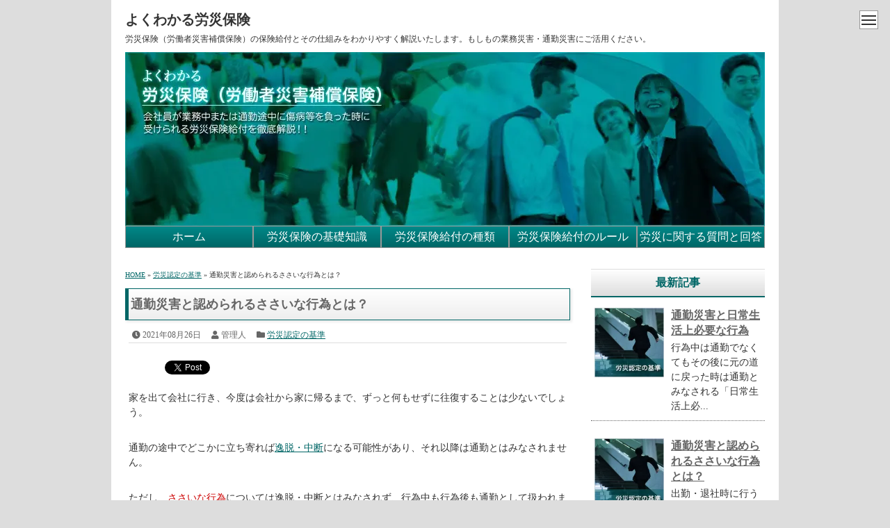

--- FILE ---
content_type: text/html; charset=UTF-8
request_url: https://www.y-rousai.net/recognition/c-slight.html
body_size: 11143
content:
<!DOCTYPE html><html><head dir="ltr" lang="ja" prefix="og: https://ogp.me/ns#"><meta charset="UTF-8"><meta name="viewport" content="width=device-width,user-scalable=no,maximum-scale=1"> <!--[if lt IE 9]> <script src="https://www.y-rousai.net/wp-content/themes/flashwork-s/js/html5shiv.js"></script> <script src="https://www.y-rousai.net/wp-content/themes/flashwork-s/js/css3-mediaqueries.js"></script> <![endif]--><link media="all" href="https://www.y-rousai.net/wp-content/cache/autoptimize/css/autoptimize_0d081a0f886cf4d8eb5c17f766b9dde0.css" rel="stylesheet"><link media="screen" href="https://www.y-rousai.net/wp-content/cache/autoptimize/css/autoptimize_1321df963a69886b72c83fa9799e9282.css" rel="stylesheet"><title>通勤災害と認められるささいな行為とは？ | よくわかる労災保険</title><meta name="description" content="出勤・退社時に行うささいな事は逸脱・中断とはみなされず、通勤として扱われます。その具体例について説明いたします。" /><meta name="robots" content="max-image-preview:large" /><link rel="canonical" href="https://www.y-rousai.net/recognition/c-slight.html" /><meta name="generator" content="All in One SEO (AIOSEO) 4.6.3" /><meta property="og:locale" content="ja_JP" /><meta property="og:site_name" content="よくわかる労災保険 | 労災保険（労働者災害補償保険）の保険給付とその仕組みをわかりやすく解説いたします。もしもの業務災害・通勤災害にご活用ください。" /><meta property="og:type" content="article" /><meta property="og:title" content="通勤災害と認められるささいな行為とは？ | よくわかる労災保険" /><meta property="og:description" content="出勤・退社時に行うささいな事は逸脱・中断とはみなされず、通勤として扱われます。その具体例について説明いたします。" /><meta property="og:url" content="https://www.y-rousai.net/recognition/c-slight.html" /><meta property="article:published_time" content="2021-08-26T01:55:49+00:00" /><meta property="article:modified_time" content="2021-08-26T01:55:50+00:00" /><meta name="twitter:card" content="summary" /><meta name="twitter:title" content="通勤災害と認められるささいな行為とは？ | よくわかる労災保険" /><meta name="twitter:description" content="出勤・退社時に行うささいな事は逸脱・中断とはみなされず、通勤として扱われます。その具体例について説明いたします。" /> <script type="application/ld+json" class="aioseo-schema">{"@context":"https:\/\/schema.org","@graph":[{"@type":"BlogPosting","@id":"https:\/\/www.y-rousai.net\/recognition\/c-slight.html#blogposting","name":"\u901a\u52e4\u707d\u5bb3\u3068\u8a8d\u3081\u3089\u308c\u308b\u3055\u3055\u3044\u306a\u884c\u70ba\u3068\u306f\uff1f | \u3088\u304f\u308f\u304b\u308b\u52b4\u707d\u4fdd\u967a","headline":"\u901a\u52e4\u707d\u5bb3\u3068\u8a8d\u3081\u3089\u308c\u308b\u3055\u3055\u3044\u306a\u884c\u70ba\u3068\u306f\uff1f","author":{"@id":"https:\/\/www.y-rousai.net\/author\/zem#author"},"publisher":{"@id":"https:\/\/www.y-rousai.net\/#person"},"image":{"@type":"ImageObject","url":"https:\/\/www.y-rousai.net\/wp-content\/uploads\/2021\/08\/eye-recognition.jpg","width":150,"height":150,"caption":"\u52b4\u707d\u8a8d\u5b9a\u306e\u57fa\u6e96"},"datePublished":"2021-08-26T10:55:49+09:00","dateModified":"2021-08-26T10:55:50+09:00","inLanguage":"ja","mainEntityOfPage":{"@id":"https:\/\/www.y-rousai.net\/recognition\/c-slight.html#webpage"},"isPartOf":{"@id":"https:\/\/www.y-rousai.net\/recognition\/c-slight.html#webpage"},"articleSection":"\u52b4\u707d\u8a8d\u5b9a\u306e\u57fa\u6e96"},{"@type":"BreadcrumbList","@id":"https:\/\/www.y-rousai.net\/recognition\/c-slight.html#breadcrumblist","itemListElement":[{"@type":"ListItem","@id":"https:\/\/www.y-rousai.net\/#listItem","position":1,"name":"\u5bb6","item":"https:\/\/www.y-rousai.net\/","nextItem":"https:\/\/www.y-rousai.net\/category\/recognition#listItem"},{"@type":"ListItem","@id":"https:\/\/www.y-rousai.net\/category\/recognition#listItem","position":2,"name":"\u52b4\u707d\u8a8d\u5b9a\u306e\u57fa\u6e96","previousItem":"https:\/\/www.y-rousai.net\/#listItem"}]},{"@type":"Person","@id":"https:\/\/www.y-rousai.net\/#person","name":"\u7ba1\u7406\u4eba","image":{"@type":"ImageObject","@id":"https:\/\/www.y-rousai.net\/recognition\/c-slight.html#personImage","url":"https:\/\/secure.gravatar.com\/avatar\/b8ddbbc60e4d143c9f9298a73fc2401dc0faf3ebd0339ba434f9da1a07e36095?s=96&d=mm&r=g","width":96,"height":96,"caption":"\u7ba1\u7406\u4eba"}},{"@type":"Person","@id":"https:\/\/www.y-rousai.net\/author\/zem#author","url":"https:\/\/www.y-rousai.net\/author\/zem","name":"\u7ba1\u7406\u4eba","image":{"@type":"ImageObject","@id":"https:\/\/www.y-rousai.net\/recognition\/c-slight.html#authorImage","url":"https:\/\/secure.gravatar.com\/avatar\/b8ddbbc60e4d143c9f9298a73fc2401dc0faf3ebd0339ba434f9da1a07e36095?s=96&d=mm&r=g","width":96,"height":96,"caption":"\u7ba1\u7406\u4eba"}},{"@type":"WebPage","@id":"https:\/\/www.y-rousai.net\/recognition\/c-slight.html#webpage","url":"https:\/\/www.y-rousai.net\/recognition\/c-slight.html","name":"\u901a\u52e4\u707d\u5bb3\u3068\u8a8d\u3081\u3089\u308c\u308b\u3055\u3055\u3044\u306a\u884c\u70ba\u3068\u306f\uff1f | \u3088\u304f\u308f\u304b\u308b\u52b4\u707d\u4fdd\u967a","description":"\u51fa\u52e4\u30fb\u9000\u793e\u6642\u306b\u884c\u3046\u3055\u3055\u3044\u306a\u4e8b\u306f\u9038\u8131\u30fb\u4e2d\u65ad\u3068\u306f\u307f\u306a\u3055\u308c\u305a\u3001\u901a\u52e4\u3068\u3057\u3066\u6271\u308f\u308c\u307e\u3059\u3002\u305d\u306e\u5177\u4f53\u4f8b\u306b\u3064\u3044\u3066\u8aac\u660e\u3044\u305f\u3057\u307e\u3059\u3002","inLanguage":"ja","isPartOf":{"@id":"https:\/\/www.y-rousai.net\/#website"},"breadcrumb":{"@id":"https:\/\/www.y-rousai.net\/recognition\/c-slight.html#breadcrumblist"},"author":{"@id":"https:\/\/www.y-rousai.net\/author\/zem#author"},"creator":{"@id":"https:\/\/www.y-rousai.net\/author\/zem#author"},"image":{"@type":"ImageObject","url":"https:\/\/www.y-rousai.net\/wp-content\/uploads\/2021\/08\/eye-recognition.jpg","@id":"https:\/\/www.y-rousai.net\/recognition\/c-slight.html\/#mainImage","width":150,"height":150,"caption":"\u52b4\u707d\u8a8d\u5b9a\u306e\u57fa\u6e96"},"primaryImageOfPage":{"@id":"https:\/\/www.y-rousai.net\/recognition\/c-slight.html#mainImage"},"datePublished":"2021-08-26T10:55:49+09:00","dateModified":"2021-08-26T10:55:50+09:00"},{"@type":"WebSite","@id":"https:\/\/www.y-rousai.net\/#website","url":"https:\/\/www.y-rousai.net\/","name":"\u3088\u304f\u308f\u304b\u308b\u52b4\u707d\u4fdd\u967a","description":"\u52b4\u707d\u4fdd\u967a\uff08\u52b4\u50cd\u8005\u707d\u5bb3\u88dc\u511f\u4fdd\u967a\uff09\u306e\u4fdd\u967a\u7d66\u4ed8\u3068\u305d\u306e\u4ed5\u7d44\u307f\u3092\u308f\u304b\u308a\u3084\u3059\u304f\u89e3\u8aac\u3044\u305f\u3057\u307e\u3059\u3002\u3082\u3057\u3082\u306e\u696d\u52d9\u707d\u5bb3\u30fb\u901a\u52e4\u707d\u5bb3\u306b\u3054\u6d3b\u7528\u304f\u3060\u3055\u3044\u3002","inLanguage":"ja","publisher":{"@id":"https:\/\/www.y-rousai.net\/#person"}}]}</script> <link href='https://fonts.gstatic.com' crossorigin='anonymous' rel='preconnect' /><link href='https://ajax.googleapis.com' rel='preconnect' /><link href='https://fonts.googleapis.com' rel='preconnect' /><link rel="alternate" type="application/rss+xml" title="よくわかる労災保険 &raquo; フィード" href="https://www.y-rousai.net/feed" /><link rel="alternate" type="application/rss+xml" title="よくわかる労災保険 &raquo; コメントフィード" href="https://www.y-rousai.net/comments/feed" /><link rel="alternate" type="application/rss+xml" title="よくわかる労災保険 &raquo; 通勤災害と認められるささいな行為とは？ のコメントのフィード" href="https://www.y-rousai.net/recognition/c-slight.html/feed" /><link rel="alternate" title="oEmbed (JSON)" type="application/json+oembed" href="https://www.y-rousai.net/wp-json/oembed/1.0/embed?url=https%3A%2F%2Fwww.y-rousai.net%2Frecognition%2Fc-slight.html" /><link rel="alternate" title="oEmbed (XML)" type="text/xml+oembed" href="https://www.y-rousai.net/wp-json/oembed/1.0/embed?url=https%3A%2F%2Fwww.y-rousai.net%2Frecognition%2Fc-slight.html&#038;format=xml" />  <script type="text/javascript" src="https://www.y-rousai.net/wp-includes/js/jquery/jquery.min.js?ver=3.7.1" id="jquery-core-js"></script> <script type="text/javascript" id="colorbox-js-extra">var jQueryColorboxSettingsArray = {"jQueryColorboxVersion":"4.6.2","colorboxInline":"false","colorboxIframe":"false","colorboxGroupId":"","colorboxTitle":"","colorboxWidth":"false","colorboxHeight":"false","colorboxMaxWidth":"false","colorboxMaxHeight":"false","colorboxSlideshow":"false","colorboxSlideshowAuto":"false","colorboxScalePhotos":"false","colorboxPreloading":"false","colorboxOverlayClose":"true","colorboxLoop":"true","colorboxEscKey":"true","colorboxArrowKey":"true","colorboxScrolling":"true","colorboxOpacity":"0.85","colorboxTransition":"elastic","colorboxSpeed":"350","colorboxSlideshowSpeed":"2500","colorboxClose":"close","colorboxNext":"next","colorboxPrevious":"previous","colorboxSlideshowStart":"start slideshow","colorboxSlideshowStop":"stop slideshow","colorboxCurrent":"{current} of {total} images","colorboxXhrError":"This content failed to load.","colorboxImgError":"This image failed to load.","colorboxImageMaxWidth":"false","colorboxImageMaxHeight":"false","colorboxImageHeight":"false","colorboxImageWidth":"false","colorboxLinkHeight":"false","colorboxLinkWidth":"false","colorboxInitialHeight":"100","colorboxInitialWidth":"300","autoColorboxJavaScript":"","autoHideFlash":"","autoColorbox":"true","autoColorboxGalleries":"","addZoomOverlay":"","useGoogleJQuery":"","colorboxAddClassToLinks":""};
//# sourceURL=colorbox-js-extra</script> <link rel="https://api.w.org/" href="https://www.y-rousai.net/wp-json/" /><link rel="alternate" title="JSON" type="application/json" href="https://www.y-rousai.net/wp-json/wp/v2/posts/338" /><link rel="EditURI" type="application/rsd+xml" title="RSD" href="https://www.y-rousai.net/xmlrpc.php?rsd" /><meta name="generator" content="WordPress 6.9" /><link rel='shortlink' href='https://www.y-rousai.net/?p=338' /><link rel="shortcut icon" type="image/x-icon" href="https://www.y-rousai.net/wp-content/themes/flashwork-s-child/images/favicon.ico" />  <script async src="https://www.googletagmanager.com/gtag/js?id=G-TWRRZNZ0B3"></script> <script>window.dataLayer = window.dataLayer || [];
			  function gtag(){dataLayer.push(arguments);}
			  gtag('js', new Date());
			
			  gtag('config', 'G-TWRRZNZ0B3');</script> <script>(function (d, s, id) {
        var js, fjs = d.getElementsByTagName(s)[0];
        if (d.getElementById(id)) return;
        js = d.createElement(s);
        js.id = id;
        js.src = "//connect.facebook.net/en_US/sdk.js#xfbml=1&version=v2.7";
        fjs.parentNode.insertBefore(js, fjs);
    }(document, 'script', 'facebook-jssdk'));</script> </head><body class="wp-singular post-template-default single single-post postid-338 single-format-standard wp-theme-flashwork-s wp-child-theme-flashwork-s-child"><div id="wrapper"><header><div class="drawer-wrap"> <input id="drawer-checkbox" type="checkbox"> <label id="drawer-icon" for="drawer-checkbox"><span></span></label> <label id="drawer-close" for="drawer-checkbox"></label><div id="drawer-content"><nav><div class="menu-%e3%82%b0%e3%83%ad%e3%83%bc%e3%83%90%e3%83%ab%e3%83%a1%e3%83%8b%e3%83%a5%e3%83%bc-container"><ul id="menu-%e3%82%b0%e3%83%ad%e3%83%bc%e3%83%90%e3%83%ab%e3%83%a1%e3%83%8b%e3%83%a5%e3%83%bc" class="menu"><li id="menu-item-14" class="menu-item menu-item-type-custom menu-item-object-custom menu-item-home menu-item-14"><a href="https://www.y-rousai.net/">ホーム</a></li><li id="menu-item-171" class="menu-item menu-item-type-post_type menu-item-object-page menu-item-171"><a href="https://www.y-rousai.net/fixed-basis.html">労災保険の基礎知識</a></li><li id="menu-item-209" class="menu-item menu-item-type-post_type menu-item-object-page menu-item-209"><a href="https://www.y-rousai.net/fixed-kind.html">労災保険給付の種類</a></li><li id="menu-item-247" class="menu-item menu-item-type-post_type menu-item-object-page menu-item-247"><a href="https://www.y-rousai.net/fixed-rule.html">労災保険給付のルール</a></li><li id="menu-item-422" class="menu-item menu-item-type-post_type menu-item-object-page menu-item-422"><a href="https://www.y-rousai.net/fixed-question.html">労災に関する質問と回答</a></li></ul></div></nav><div id="searchform-drawer"><form role="search" method="get" id="searchform" class="searchform" action="https://www.y-rousai.net/"><div class="form-box"> <input type="text" value="" name="s" id="s" /> <input type="submit" id="searchsubmit" value="検索" /></div></form></div></div></div><div id="top-title"><a href="https://www.y-rousai.net">よくわかる労災保険</a></div><div id="top-description">労災保険（労働者災害補償保険）の保険給付とその仕組みをわかりやすく解説いたします。もしもの業務災害・通勤災害にご活用ください。</div><div id="key-visual"><img src="https://www.y-rousai.net/wp-content/uploads/2021/10/header-img.jpg" width="920" height="250" alt="よくわかる労災保険" /></div><div id="global-navi-pc"><nav><div class="menu-%e3%82%b0%e3%83%ad%e3%83%bc%e3%83%90%e3%83%ab%e3%83%a1%e3%83%8b%e3%83%a5%e3%83%bc-container"><ul id="gnav" class="menu"><li class="menu-item menu-item-type-custom menu-item-object-custom menu-item-home menu-item-14"><a href="https://www.y-rousai.net/">ホーム</a></li><li class="menu-item menu-item-type-post_type menu-item-object-page menu-item-171"><a href="https://www.y-rousai.net/fixed-basis.html">労災保険の基礎知識</a></li><li class="menu-item menu-item-type-post_type menu-item-object-page menu-item-209"><a href="https://www.y-rousai.net/fixed-kind.html">労災保険給付の種類</a></li><li class="menu-item menu-item-type-post_type menu-item-object-page menu-item-247"><a href="https://www.y-rousai.net/fixed-rule.html">労災保険給付のルール</a></li><li class="menu-item menu-item-type-post_type menu-item-object-page menu-item-422"><a href="https://www.y-rousai.net/fixed-question.html">労災に関する質問と回答</a></li></ul></div></nav></div></header><div id="main"><div id="contents" class="post-338 post type-post status-publish format-standard has-post-thumbnail hentry category-recognition"><div id="bread" itemscope itemtype="https://schema.org/BreadcrumbList"><span itemprop="itemListElement" itemscope itemtype="http://schema.org/ListItem"><a href="https://www.y-rousai.net/" itemprop="item"><span itemprop="name">HOME</span></a><meta itemprop="position" content="1" /></span> &raquo; <span itemprop="itemListElement" itemscope itemtype="http://schema.org/ListItem"><a href="https://www.y-rousai.net/category/recognition" itemprop="item"><span itemprop="name">労災認定の基準</span></a><meta itemprop="position" content="2" /></span> &raquo; 通勤災害と認められるささいな行為とは？</div><h1 class="entry-title">通勤災害と認められるささいな行為とは？</h1><div class="article-info"><span class="article-info-time date updated">2021年08月26日</span><span class="article-info-author vcard author"><span class="fn">管理人</span></span><span class="article-info-category"><a href="https://www.y-rousai.net/category/recognition" rel="category tag">労災認定の基準</a></span></div><div class='wp_social_bookmarking_light'><div class="wsbl_hatena_button"><a href="//b.hatena.ne.jp/entry/https://www.y-rousai.net/recognition/c-slight.html" class="hatena-bookmark-button" data-hatena-bookmark-title="通勤災害と認められるささいな行為とは？" data-hatena-bookmark-layout="simple-balloon" title="このエントリーをはてなブックマークに追加"> <img class="colorbox-338"  decoding="async" src="//b.hatena.ne.jp/images/entry-button/button-only@2x.png" alt="このエントリーをはてなブックマークに追加" width="20" height="20" style="border: none;" /></a><script type="text/javascript" src="//b.hatena.ne.jp/js/bookmark_button.js" charset="utf-8" async="async"></script></div><div class="wsbl_facebook_like"><div id="fb-root"></div><fb:like href="https://www.y-rousai.net/recognition/c-slight.html" layout="button_count" action="like" width="100" share="false" show_faces="false" ></fb:like></div><div class="wsbl_twitter"><a href="https://twitter.com/share" class="twitter-share-button" data-url="https://www.y-rousai.net/recognition/c-slight.html" data-text="通勤災害と認められるささいな行為とは？">Tweet</a></div></div> <br class='wp_social_bookmarking_light_clear' /><p>家を出て会社に行き、今度は会社から家に帰るまで、ずっと何もせずに往復することは少ないでしょう。</p><p>通勤の途中でどこかに立ち寄れば<a href="https://www.y-rousai.net/recognition/commutation-injury.html#deviation">逸脱・中断</a>になる可能性があり、それ以降は通勤とはみなされません。</p><p>ただし、<span class="color-red">ささいな行為</span>については逸脱・中断とはみなされず、行為中も行為後も通勤として扱われます。</p> <div class="ads-contents-space"> <script async src="//pagead2.googlesyndication.com/pagead/js/adsbygoogle.js"></script>  <ins class="adsbygoogle"
 style="display:block"
 data-ad-client="ca-pub-4355649170022228"
 data-ad-slot="2086900356"
 data-ad-format="auto"></ins> <script>(adsbygoogle = window.adsbygoogle || []).push({});</script> </div><p>ささいな行為の具体例は次の通りです。</p><p> <strong>ケース1：通勤経路近くの公衆トイレを使う</strong><br> 尿意や便意を催しても家や会社まで我慢しなければならないというのは無理な話で、当然に公衆トイレを利用することができます。通勤に利用している道に公衆トイレがあるとは限りませんので、近くであれば通勤とみなされます。</p><p> <strong>ケース2：通勤経路上のお店でお茶や雑誌等を買う</strong><br> 出勤途中・帰宅途中にちょっとした買い物をするためにコンビニなどのお店に立ち寄った場合はささいな行為とみなされます。ただし、スーパーに立ち寄って食品を購入するような本格的な買い物の場合は、ささいな行為ではなく、日常生活上必要な行為になるでしょう。</p><p> <strong>ケース3：近くの公園でちょっと休憩する</strong><br> あまり機会はないかもしれませんが、疲れたり気分が悪くなって通勤経路近くの公園で少し休む場合はささいな行為とみなされるので、その時間も含めて通勤です。</p><p>ありそうなケースを事例として挙げましたが、このように「生理現象・ちょっとした必要なこと」はささいな行為として扱われる可能性があります。</p> <div class="ads-contents-space"> <script async src="//pagead2.googlesyndication.com/pagead/js/adsbygoogle.js"></script>  <ins class="adsbygoogle"
 style="display:block"
 data-ad-client="ca-pub-4355649170022228"
 data-ad-slot="2086900356"
 data-ad-format="auto"></ins> <script>(adsbygoogle = window.adsbygoogle || []).push({});</script> </div><p>ささいな行為の場合はずっと通勤なので、その間に災害に遭えば通勤災害と認定されますが、<a href="https://www.y-rousai.net/recognition/c-necessary.html">日常生活上必要な行為</a>の場合は、道を逸れてからまた道に戻るまでは通勤ではありません。</p><p>この違いも知っておいてください。</p><div class='wp_social_bookmarking_light'><div class="wsbl_hatena_button"><a href="//b.hatena.ne.jp/entry/https://www.y-rousai.net/recognition/c-slight.html" class="hatena-bookmark-button" data-hatena-bookmark-title="通勤災害と認められるささいな行為とは？" data-hatena-bookmark-layout="simple-balloon" title="このエントリーをはてなブックマークに追加"> <img class="colorbox-338"  decoding="async" src="//b.hatena.ne.jp/images/entry-button/button-only@2x.png" alt="このエントリーをはてなブックマークに追加" width="20" height="20" style="border: none;" /></a><script type="text/javascript" src="//b.hatena.ne.jp/js/bookmark_button.js" charset="utf-8" async="async"></script></div><div class="wsbl_facebook_like"><div id="fb-root"></div><fb:like href="https://www.y-rousai.net/recognition/c-slight.html" layout="button_count" action="like" width="100" share="false" show_faces="false" ></fb:like></div><div class="wsbl_twitter"><a href="https://twitter.com/share" class="twitter-share-button" data-url="https://www.y-rousai.net/recognition/c-slight.html" data-text="通勤災害と認められるささいな行為とは？">Tweet</a></div></div> <br class='wp_social_bookmarking_light_clear' /><div id="single-navi-box"><div id="single-navi-title">前へ / 次へ</div> <a href="https://www.y-rousai.net/recognition/c-meal.html" class="single-navi-previous">仕事帰りに飲食店で食事した場合の通勤...</a><a href="https://www.y-rousai.net/recognition/c-necessary.html" class="single-navi-next">通勤災害と日常生活上必要な行為</a></div><h3>関連記事</h3><div class="relation-box"><div class="relation-box-left"> <a href="https://www.y-rousai.net/recognition/e-lumbago.html" alt="腰痛と労災認定"> <img width="100" height="100" src="https://www.y-rousai.net/wp-content/uploads/2021/08/eye-recognition-150x150.jpg" class="attachment-100x100 size-100x100 colorbox-323  wp-post-image" alt="労災認定の基準" border="0" decoding="async" loading="lazy" /> </a></div><div class="relation-box-right"><div class="relation-caption"><a href="https://www.y-rousai.net/recognition/e-lumbago.html">腰痛と労災認定</a></div><div class="article-info"><span class="article-info-time">2021年08月26日</span><span class="article-info-category"><a href="https://www.y-rousai.net/category/recognition" rel="category tag">労災認定の基準</a></span></div><p> 仕事が原因で腰痛になることもあるでしょう。  では、その時に労災であると認められて保険給付を受けられるでしょうか?  答えはYES...</p></div></div> <br class="clear-left" /><div class="relation-box"><div class="relation-box-left"> <a href="https://www.y-rousai.net/recognition/c-meal.html" alt="仕事帰りに飲食店で食事した場合の通勤災害"> <img width="100" height="100" src="https://www.y-rousai.net/wp-content/uploads/2021/08/eye-recognition-150x150.jpg" class="attachment-100x100 size-100x100 colorbox-335  wp-post-image" alt="労災認定の基準" border="0" decoding="async" loading="lazy" /> </a></div><div class="relation-box-right"><div class="relation-caption"><a href="https://www.y-rousai.net/recognition/c-meal.html">仕事帰りに飲食店で食事した場合の通勤災害</a></div><div class="article-info"><span class="article-info-time">2021年08月26日</span><span class="article-info-category"><a href="https://www.y-rousai.net/category/recognition" rel="category tag">労災認定の基準</a></span></div><p> ・同僚に誘われて・一人暮らしで家で料理するのが面倒だから・以前から気になっていた店だったのでなど、理由はいろいろありますが、帰宅途中で飲食...</p></div></div> <br class="clear-left" /><div class="relation-box"><div class="relation-box-left"> <a href="https://www.y-rousai.net/recognition/e-mental.html" alt="パワハラ・うつ病と労災認定"> <img width="100" height="100" src="https://www.y-rousai.net/wp-content/uploads/2021/08/eye-recognition-150x150.jpg" class="attachment-100x100 size-100x100 colorbox-319  wp-post-image" alt="労災認定の基準" border="0" decoding="async" loading="lazy" /> </a></div><div class="relation-box-right"><div class="relation-caption"><a href="https://www.y-rousai.net/recognition/e-mental.html">パワハラ・うつ病と労災認定</a></div><div class="article-info"><span class="article-info-time">2021年08月26日</span><span class="article-info-category"><a href="https://www.y-rousai.net/category/recognition" rel="category tag">労災認定の基準</a></span></div><p> 「パワハラ」とはパワーハラスメントの略で、職場での地位を利用して部下や後輩を精神的に肉体的に傷つける行為を意味します。  暴力や暴言、...</p></div></div> <br class="clear-left" /><div class="relation-box"><div class="relation-box-left"> <a href="https://www.y-rousai.net/recognition/employment-injury.html" alt="労災保険の業務災害に認定される条件"> <img width="100" height="100" src="https://www.y-rousai.net/wp-content/uploads/2021/08/eye-recognition-150x150.jpg" class="attachment-100x100 size-100x100 colorbox-316  wp-post-image" alt="労災認定の基準" border="0" decoding="async" loading="lazy" /> </a></div><div class="relation-box-right"><div class="relation-caption"><a href="https://www.y-rousai.net/recognition/employment-injury.html">労災保険の業務災害に認定される条件</a></div><div class="article-info"><span class="article-info-time">2021年08月26日</span><span class="article-info-category"><a href="https://www.y-rousai.net/category/recognition" rel="category tag">労災認定の基準</a></span></div><p> 仕事中に仕事に絡んでケガや病気・障害・死亡等した場合は、労災保険給付を受けられます。  ただ、実際にはそんなに明確に仕事か否かを分ける...</p></div></div> <br class="clear-left" /><div class="relation-box"><div class="relation-box-left"> <a href="https://www.y-rousai.net/recognition/c-necessary.html" alt="通勤災害と日常生活上必要な行為"> <img width="100" height="100" src="https://www.y-rousai.net/wp-content/uploads/2021/08/eye-recognition-150x150.jpg" class="attachment-100x100 size-100x100 colorbox-341  wp-post-image" alt="労災認定の基準" border="0" decoding="async" loading="lazy" /> </a></div><div class="relation-box-right"><div class="relation-caption"><a href="https://www.y-rousai.net/recognition/c-necessary.html">通勤災害と日常生活上必要な行為</a></div><div class="article-info"><span class="article-info-time">2021年08月26日</span><span class="article-info-category"><a href="https://www.y-rousai.net/category/recognition" rel="category tag">労災認定の基準</a></span></div><p> 通勤の途中にささいな行為以外のことをすると、それ以降は通勤ではないので、災害に遭っても労災保険給付を受けられません。  ただし、日常生...</p></div></div> <br class="clear-left" /> <br /><div id="comment-area"><div id="respond" class="comment-respond"><h3 id="reply-title" class="comment-reply-title">コメントする <small><a rel="nofollow" id="cancel-comment-reply-link" href="/recognition/c-slight.html#respond" style="display:none;">コメントをキャンセル</a></small></h3><form action="https://www.y-rousai.net/wp-comments-post.php" method="post" id="commentform" class="comment-form"><p class="comment-notes"><span id="email-notes">メールアドレスが公開されることはありません。</span> <span class="required-field-message"><span class="required">※</span> が付いている欄は必須項目です</span></p><p class="comment-form-comment"><label for="comment">コメント <span class="required">※</span></label><textarea id="comment" name="comment" cols="45" rows="8" maxlength="65525" required="required"></textarea></p><p class="comment-form-author"><label for="author">名前 <span class="required">※</span></label> <input id="author" name="author" type="text" value="" size="30" maxlength="245" autocomplete="name" required="required" /></p><p class="comment-form-email"><label for="email">メール <span class="required">※</span></label> <input id="email" name="email" type="text" value="" size="30" maxlength="100" aria-describedby="email-notes" autocomplete="email" required="required" /></p><p class="comment-form-url"><label for="url">サイト</label> <input id="url" name="url" type="text" value="" size="30" maxlength="200" autocomplete="url" /></p><p class="comment-form-cookies-consent"><input id="wp-comment-cookies-consent" name="wp-comment-cookies-consent" type="checkbox" value="yes" /> <label for="wp-comment-cookies-consent">次回のコメントで使用するためブラウザーに自分の名前、メールアドレス、サイトを保存する。</label></p><p class="form-submit"><input name="submit" type="submit" id="submit" class="submit" value="コメントを送信する" /> <input type='hidden' name='comment_post_ID' value='338' id='comment_post_ID' /> <input type='hidden' name='comment_parent' id='comment_parent' value='0' /></p><p style="display: none;"><input type="hidden" id="akismet_comment_nonce" name="akismet_comment_nonce" value="68bd3dd8e8" /></p><p style="display: none !important;" class="akismet-fields-container" data-prefix="ak_"><label>&#916;<textarea name="ak_hp_textarea" cols="45" rows="8" maxlength="100"></textarea></label><input type="hidden" id="ak_js_1" name="ak_js" value="188"/><script>document.getElementById( "ak_js_1" ).setAttribute( "value", ( new Date() ).getTime() );</script></p></form></div></div></div><div id="side-navi"><h4><span class="h4-textcolor">最新記事</span></h4><div id="newpost-area"><div class="newpost-box"><div class="newpost-box-left"> <a href="https://www.y-rousai.net/recognition/c-necessary.html"><img width="100" height="100" src="https://www.y-rousai.net/wp-content/uploads/2021/08/eye-recognition-150x150.jpg" class="attachment-100x100 size-100x100 colorbox-341  wp-post-image" alt="労災認定の基準" border="0" decoding="async" loading="lazy" /></a></div><div class="newpost-box-right"><div class="newpost-box-caption"><a href="https://www.y-rousai.net/recognition/c-necessary.html">通勤災害と日常生活上必要な行為</a></div><p>行為中は通勤でなくてもその後に元の道に戻った時は通勤とみなされる「日常生活上必...</p></div></div><div class="newpost-box"><div class="newpost-box-left"> <a href="https://www.y-rousai.net/recognition/c-slight.html"><img width="100" height="100" src="https://www.y-rousai.net/wp-content/uploads/2021/08/eye-recognition-150x150.jpg" class="attachment-100x100 size-100x100 colorbox-338  wp-post-image" alt="労災認定の基準" border="0" decoding="async" loading="lazy" /></a></div><div class="newpost-box-right"><div class="newpost-box-caption"><a href="https://www.y-rousai.net/recognition/c-slight.html">通勤災害と認められるささいな行為とは？</a></div><p>出勤・退社時に行うささいな事は逸脱・中断とはみなされず、通勤として扱われます。...</p></div></div><div class="newpost-box"><div class="newpost-box-left"> <a href="https://www.y-rousai.net/recognition/c-meal.html"><img width="100" height="100" src="https://www.y-rousai.net/wp-content/uploads/2021/08/eye-recognition-150x150.jpg" class="attachment-100x100 size-100x100 colorbox-335  wp-post-image" alt="労災認定の基準" border="0" decoding="async" loading="lazy" /></a></div><div class="newpost-box-right"><div class="newpost-box-caption"><a href="https://www.y-rousai.net/recognition/c-meal.html">仕事帰りに飲食店で食事した場合の通勤災害</a></div><p>飲食店に立ち寄り、その後の帰宅途中で災害に遭った場合は、その時の立場によって通...</p></div></div><div class="newpost-box"><div class="newpost-box-left"> <a href="https://www.y-rousai.net/recognition/c-separated.html"><img width="100" height="100" src="https://www.y-rousai.net/wp-content/uploads/2021/08/eye-recognition-150x150.jpg" class="attachment-100x100 size-100x100 colorbox-332  wp-post-image" alt="労災認定の基準" border="0" decoding="async" loading="lazy" /></a></div><div class="newpost-box-right"><div class="newpost-box-caption"><a href="https://www.y-rousai.net/recognition/c-separated.html">単身赴任者の通勤災害</a></div><p>単身赴任している場合、相応の理由があれば、赴任先住居と帰省先住所の移動中の傷病...</p></div></div><div class="newpost-box"><div class="newpost-box-left"> <a href="https://www.y-rousai.net/recognition/c-between.html"><img width="100" height="100" src="https://www.y-rousai.net/wp-content/uploads/2021/08/eye-recognition-150x150.jpg" class="attachment-100x100 size-100x100 colorbox-329  wp-post-image" alt="労災認定の基準" border="0" decoding="async" loading="lazy" /></a></div><div class="newpost-box-right"><div class="newpost-box-caption"><a href="https://www.y-rousai.net/recognition/c-between.html">2つの会社で働いている場合の通勤災害</a></div><p>仕事の掛持ちで2つの会社の移動中に災害に遭った場合も、条件を満たせば通勤災害と...</p></div></div></div><div><form role="search" method="get" id="searchform" class="searchform" action="https://www.y-rousai.net/"><div class="form-box"> <input type="text" value="" name="s" id="s" /> <input type="submit" id="searchsubmit" value="検索" /></div></form></div><div><h4><span class="h4-textcolor">労災保険カテゴリー</span></h4><div class="menu-%e5%8a%b4%e7%81%bd%e4%bf%9d%e9%99%ba%e3%82%ab%e3%83%86%e3%82%b4%e3%83%aa%e3%83%bc-container"><ul id="menu-%e5%8a%b4%e7%81%bd%e4%bf%9d%e9%99%ba%e3%82%ab%e3%83%86%e3%82%b4%e3%83%aa%e3%83%bc" class="menu"><li id="menu-item-52" class="menu-item menu-item-type-post_type menu-item-object-page menu-item-52"><a href="https://www.y-rousai.net/fixed-basis.html">労災保険の基礎知識</a></li><li id="menu-item-54" class="menu-item menu-item-type-post_type menu-item-object-page menu-item-54"><a href="https://www.y-rousai.net/fixed-kind.html">労災保険給付の種類</a></li><li id="menu-item-53" class="menu-item menu-item-type-post_type menu-item-object-page menu-item-53"><a href="https://www.y-rousai.net/fixed-rule.html">労災保険給付のルール</a></li><li id="menu-item-55" class="menu-item menu-item-type-post_type menu-item-object-page menu-item-55"><a href="https://www.y-rousai.net/fixed-relation.html">他の制度との調整</a></li><li id="menu-item-56" class="menu-item menu-item-type-post_type menu-item-object-page menu-item-56"><a href="https://www.y-rousai.net/fixed-welfare.html">社会復帰促進等事業</a></li><li id="menu-item-57" class="menu-item menu-item-type-post_type menu-item-object-page menu-item-57"><a href="https://www.y-rousai.net/fixed-enter.html">特別加入制度</a></li><li id="menu-item-58" class="menu-item menu-item-type-post_type menu-item-object-page menu-item-58"><a href="https://www.y-rousai.net/fixed-recognition.html">労災認定の基準</a></li><li id="menu-item-503" class="menu-item menu-item-type-taxonomy menu-item-object-category menu-item-503"><a href="https://www.y-rousai.net/category/question">労災保険に関する質問と回答</a></li><li id="menu-item-60" class="menu-item menu-item-type-post_type menu-item-object-page menu-item-60"><a href="https://www.y-rousai.net/fixed-healthinsurance.html">健康保険・国民健康保険</a></li><li id="menu-item-65" class="menu-item menu-item-type-taxonomy menu-item-object-category menu-item-65"><a href="https://www.y-rousai.net/category/news">労災ニュース</a></li></ul></div></div><div><h4><span class="h4-textcolor">社労士試験</span></h4><div class="menu-%e7%a4%be%e5%8a%b4%e5%a3%ab%e8%a9%a6%e9%a8%93-container"><ul id="menu-%e7%a4%be%e5%8a%b4%e5%a3%ab%e8%a9%a6%e9%a8%93" class="menu"><li id="menu-item-22" class="menu-item menu-item-type-post_type menu-item-object-post menu-item-22"><a href="https://www.y-rousai.net/sharoushi/pass.html">社労士試験の独学一発合格法</a></li></ul></div></div><div><h4><span class="h4-textcolor">サイト情報</span></h4><div class="menu-%e3%82%b5%e3%82%a4%e3%83%88%e6%83%85%e5%a0%b1-container"><ul id="menu-%e3%82%b5%e3%82%a4%e3%83%88%e6%83%85%e5%a0%b1" class="menu"><li id="menu-item-13" class="menu-item menu-item-type-post_type menu-item-object-page menu-item-13"><a href="https://www.y-rousai.net/inquiry.html">お問い合わせ</a></li><li id="menu-item-12" class="menu-item menu-item-type-post_type menu-item-object-page menu-item-privacy-policy menu-item-12"><a rel="privacy-policy" href="https://www.y-rousai.net/privacy-policy.html">プライバシーポリシー</a></li></ul></div></div></div></div><footer><div id="footer-navi"><div id="footer-navi-left"><div><h5>サイト情報</h5><div class="menu-%e3%82%b5%e3%82%a4%e3%83%88%e6%83%85%e5%a0%b1-container"><ul id="menu-%e3%82%b5%e3%82%a4%e3%83%88%e6%83%85%e5%a0%b1-1" class="menu"><li class="menu-item menu-item-type-post_type menu-item-object-page menu-item-13"><a href="https://www.y-rousai.net/inquiry.html">お問い合わせ</a></li><li class="menu-item menu-item-type-post_type menu-item-object-page menu-item-privacy-policy menu-item-12"><a rel="privacy-policy" href="https://www.y-rousai.net/privacy-policy.html">プライバシーポリシー</a></li></ul></div></div></div><div id="footer-navi-middle"><div><h5>カテゴリー</h5><form action="https://www.y-rousai.net" method="get"><label class="screen-reader-text" for="cat">カテゴリー</label><select  name='cat' id='cat' class='postform'><option value='-1'>カテゴリーを選択</option><option class="level-0" value="8">労災保険の基礎知識&nbsp;&nbsp;(16)</option><option class="level-0" value="9">労災保険給付の種類&nbsp;&nbsp;(13)</option><option class="level-0" value="10">労災保険給付のルール&nbsp;&nbsp;(12)</option><option class="level-0" value="11">他の制度との関係&nbsp;&nbsp;(3)</option><option class="level-0" value="12">社会復帰促進等事業&nbsp;&nbsp;(14)</option><option class="level-0" value="13">特別加入制度&nbsp;&nbsp;(5)</option><option class="level-0" value="14">労災認定の基準&nbsp;&nbsp;(9)</option><option class="level-0" value="16">労災保険に関する質問と回答&nbsp;&nbsp;(76)</option><option class="level-0" value="7">労災ニュース&nbsp;&nbsp;(22)</option><option class="level-0" value="15">健康保険・国民健康保険&nbsp;&nbsp;(23)</option><option class="level-0" value="4">社労士試験&nbsp;&nbsp;(1)</option><option class="level-0" value="1">未分類&nbsp;&nbsp;(1)</option> </select></form><script type="text/javascript">( ( dropdownId ) => {
	const dropdown = document.getElementById( dropdownId );
	function onSelectChange() {
		setTimeout( () => {
			if ( 'escape' === dropdown.dataset.lastkey ) {
				return;
			}
			if ( dropdown.value && parseInt( dropdown.value ) > 0 && dropdown instanceof HTMLSelectElement ) {
				dropdown.parentElement.submit();
			}
		}, 250 );
	}
	function onKeyUp( event ) {
		if ( 'Escape' === event.key ) {
			dropdown.dataset.lastkey = 'escape';
		} else {
			delete dropdown.dataset.lastkey;
		}
	}
	function onClick() {
		delete dropdown.dataset.lastkey;
	}
	dropdown.addEventListener( 'keyup', onKeyUp );
	dropdown.addEventListener( 'click', onClick );
	dropdown.addEventListener( 'change', onSelectChange );
})( "cat" );

//# sourceURL=WP_Widget_Categories%3A%3Awidget</script> </div></div><div id="footer-navi-right"><div><h5>労災保険について調べる</h5><form role="search" method="get" id="searchform" class="searchform" action="https://www.y-rousai.net/"><div class="form-box"> <input type="text" value="" name="s" id="s" /> <input type="submit" id="searchsubmit" value="検索" /></div></form></div></div></div><div id="copyright">Copyright (C) 2026 よくわかる労災保険 All Rights Reserved.</div></footer></div><div id="page-top"><a href="#wrap"></a></div> <script type="speculationrules">{"prefetch":[{"source":"document","where":{"and":[{"href_matches":"/*"},{"not":{"href_matches":["/wp-*.php","/wp-admin/*","/wp-content/uploads/*","/wp-content/*","/wp-content/plugins/*","/wp-content/themes/flashwork-s-child/*","/wp-content/themes/flashwork-s/*","/*\\?(.+)"]}},{"not":{"selector_matches":"a[rel~=\"nofollow\"]"}},{"not":{"selector_matches":".no-prefetch, .no-prefetch a"}}]},"eagerness":"conservative"}]}</script>  <script>!function(d,s,id){var js,fjs=d.getElementsByTagName(s)[0],p=/^http:/.test(d.location)?'http':'https';if(!d.getElementById(id)){js=d.createElement(s);js.id=id;js.src=p+'://platform.twitter.com/widgets.js';fjs.parentNode.insertBefore(js,fjs);}}(document, 'script', 'twitter-wjs');</script> <script type="text/javascript" id="flying-scripts">const loadScriptsTimer=setTimeout(loadScripts,5*1000);const userInteractionEvents=["mouseover","keydown","touchstart","touchmove","wheel"];userInteractionEvents.forEach(function(event){window.addEventListener(event,triggerScriptLoader,{passive:!0})});function triggerScriptLoader(){loadScripts();clearTimeout(loadScriptsTimer);userInteractionEvents.forEach(function(event){window.removeEventListener(event,triggerScriptLoader,{passive:!0})})}
function loadScripts(){document.querySelectorAll("script[data-type='lazy']").forEach(function(elem){elem.setAttribute("src",elem.getAttribute("data-src"))})}</script> <script type="text/javascript" id="contact-form-7-js-extra">var wpcf7 = {"api":{"root":"https://www.y-rousai.net/wp-json/","namespace":"contact-form-7/v1"}};
//# sourceURL=contact-form-7-js-extra</script> <script defer src="https://www.y-rousai.net/wp-content/cache/autoptimize/js/autoptimize_5a21d5e18c0c23a862d08af78155c020.js"></script></body></html>

--- FILE ---
content_type: text/html; charset=utf-8
request_url: https://www.google.com/recaptcha/api2/aframe
body_size: 266
content:
<!DOCTYPE HTML><html><head><meta http-equiv="content-type" content="text/html; charset=UTF-8"></head><body><script nonce="Ss1lpRbb2eP05YJzcmO40Q">/** Anti-fraud and anti-abuse applications only. See google.com/recaptcha */ try{var clients={'sodar':'https://pagead2.googlesyndication.com/pagead/sodar?'};window.addEventListener("message",function(a){try{if(a.source===window.parent){var b=JSON.parse(a.data);var c=clients[b['id']];if(c){var d=document.createElement('img');d.src=c+b['params']+'&rc='+(localStorage.getItem("rc::a")?sessionStorage.getItem("rc::b"):"");window.document.body.appendChild(d);sessionStorage.setItem("rc::e",parseInt(sessionStorage.getItem("rc::e")||0)+1);localStorage.setItem("rc::h",'1769039845571');}}}catch(b){}});window.parent.postMessage("_grecaptcha_ready", "*");}catch(b){}</script></body></html>

--- FILE ---
content_type: text/css
request_url: https://www.y-rousai.net/wp-content/cache/autoptimize/css/autoptimize_1321df963a69886b72c83fa9799e9282.css
body_size: 1000
content:
#colorbox,#cboxOverlay,#cboxWrapper{position:absolute;top:0;left:0;z-index:9999;overflow:hidden}#cboxWrapper{max-width:none}#cboxOverlay{position:fixed;width:100%;height:100%}#cboxMiddleLeft,#cboxBottomLeft{clear:left}#cboxContent{position:relative}#cboxLoadedContent{overflow:auto;-webkit-overflow-scrolling:touch}#cboxTitle{margin:0}#cboxLoadingOverlay,#cboxLoadingGraphic{position:absolute;top:0;left:0;width:100%;height:100%}#cboxPrevious,#cboxNext,#cboxClose,#cboxSlideshow{cursor:pointer}.cboxPhoto{float:left;margin:auto;border:0;display:block;max-width:none;-ms-interpolation-mode:bicubic}.cboxIframe{width:100%;height:100%;display:block;border:0}#colorbox,#cboxContent,#cboxLoadedContent{box-sizing:content-box;-moz-box-sizing:content-box;-webkit-box-sizing:content-box}#cboxOverlay{background:url(//www.y-rousai.net/wp-content/plugins/jquery-colorbox/themes/theme7/images/overlay.png) repeat 0 0}#colorbox{outline:0;font:12px Tahoma,Arial,sans-serif}#cboxTopLeft{width:21px;height:21px;background:url(//www.y-rousai.net/wp-content/plugins/jquery-colorbox/themes/theme7/images/controls.png) no-repeat -101px 0}#cboxTopRight{width:21px;height:21px;background:url(//www.y-rousai.net/wp-content/plugins/jquery-colorbox/themes/theme7/images/controls.png) no-repeat -130px 0}#cboxBottomLeft{width:21px;height:21px;background:url(//www.y-rousai.net/wp-content/plugins/jquery-colorbox/themes/theme7/images/controls.png) no-repeat -101px -29px}#cboxBottomRight{width:21px;height:21px;background:url(//www.y-rousai.net/wp-content/plugins/jquery-colorbox/themes/theme7/images/controls.png) no-repeat -130px -29px}#cboxMiddleLeft{width:21px;background:url(//www.y-rousai.net/wp-content/plugins/jquery-colorbox/themes/theme7/images/controls.png) left top repeat-y}#cboxMiddleRight{width:21px;background:url(//www.y-rousai.net/wp-content/plugins/jquery-colorbox/themes/theme7/images/controls.png) right top repeat-y}#cboxTopCenter{height:21px;background:url(//www.y-rousai.net/wp-content/plugins/jquery-colorbox/themes/theme7/images/border.png) 0 0 repeat-x}#cboxBottomCenter{height:21px;background:url(//www.y-rousai.net/wp-content/plugins/jquery-colorbox/themes/theme7/images/border.png) 0 -29px repeat-x}#cboxContent{background:#fff;overflow:hidden}.cboxIframe{background:#fff}#cboxError{padding:50px;border:1px solid #ccc}#cboxLoadedContent{margin-bottom:28px}#cboxTitle{position:absolute;bottom:4px;left:0;text-align:center;width:100%;color:#949494}#cboxCurrent{position:absolute;bottom:4px;left:58px;color:#949494}#cboxLoadingOverlay{background:url(//www.y-rousai.net/wp-content/plugins/jquery-colorbox/themes/theme7/images/loading_background.png) no-repeat center center}#cboxLoadingGraphic{background:url(//www.y-rousai.net/wp-content/plugins/jquery-colorbox/themes/theme7/images/loading.gif) no-repeat center center}#cboxPrevious,#cboxNext,#cboxSlideshow,#cboxClose{border:0;padding:0;margin:0;overflow:visible;width:auto;background:0 0}#cboxPrevious:active,#cboxNext:active,#cboxSlideshow:active,#cboxClose:active{outline:0}#cboxSlideshow{position:absolute;bottom:4px;right:30px;color:#0092ef}#cboxPrevious{position:absolute;bottom:0;left:0;background:url(//www.y-rousai.net/wp-content/plugins/jquery-colorbox/themes/theme7/images/controls.png) no-repeat -75px 0;width:25px;height:25px;text-indent:-9999px}#cboxPrevious:hover{background-position:-75px -25px}#cboxNext{position:absolute;bottom:0;left:27px;background:url(//www.y-rousai.net/wp-content/plugins/jquery-colorbox/themes/theme7/images/controls.png) no-repeat -50px 0;width:25px;height:25px;text-indent:-9999px}#cboxNext:hover{background-position:-50px -25px}#cboxClose{position:absolute;bottom:0;right:0;background:url(//www.y-rousai.net/wp-content/plugins/jquery-colorbox/themes/theme7/images/controls.png) no-repeat -25px 0;width:25px;height:25px;text-indent:-9999px}#cboxClose:hover{background-position:-25px -25px}.cboxIE #cboxTopLeft,.cboxIE #cboxTopCenter,.cboxIE #cboxTopRight,.cboxIE #cboxBottomLeft,.cboxIE #cboxBottomCenter,.cboxIE #cboxBottomRight,.cboxIE #cboxMiddleLeft,.cboxIE #cboxMiddleRight{filter:progid:DXImageTransform.Microsoft.gradient(startColorstr=#00FFFFFF,endColorstr=#00FFFFFF)}